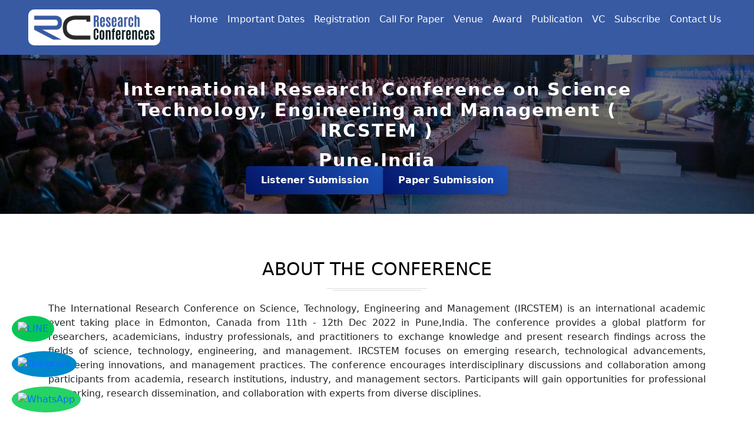

--- FILE ---
content_type: text/html; charset=UTF-8
request_url: http://researchconferences.in/Conference/2952/international-research-conference-on-science-technology-engineering-and-management/
body_size: 11662
content:
<!DOCTYPE html PUBLIC "-//W3C//DTD XHTML 1.0 Transitional//EN" "http://www.w3.org/TR/xhtml1/DTD/xhtml1-transitional.dtd">
<html xmlns="http://www.w3.org/1999/xhtml">
<head>
  



<meta name="viewport" content="width=device-width, initial-scale=1.0, maximum-scale=1.0, user-scalable=no">

<meta http-equiv="Content-Type" content="text/html; charset=utf-8" />
<meta name="description" content="Explore cutting-edge research conferences across various disciplines at ResearchConferences. Join leading experts and stay updated on the latest advancements.">
<meta name="keywords" content="International Webinar 2025, Multidisciplinary Research, International Research Conference 2025-2026, Science Technology, Engineering and Management, Medical, Medicine and Health Science, CoronaVirus, Vaccine, Covid-19, Mental Health, Global Health Care">
<title>Upcoming International Webinar 2025-2026 | ResearchConferences</title>
<script src="//code.jquery.com/jquery-3.6.0.min.js"></script>
<script src="//bootstrap.bundle.min.js"></script>

<link rel="icon" type="image/x-icon" href="https://researchconferences.in/RESEARCH-IN-INCLUDE/images/favicon.ico" sizes="any" style="height:16px; width:16px;">


<link href="https://researchconferences.in/RESEARCH-IN-INCLUDE/css/bootstrap.css" rel="stylesheet" type="text/css">
<link href="https://researchconferences.in/RESEARCH-IN-INCLUDE/css/bootstrap.css" rel="stylesheet" type="text/css">
<link href="https://researchconferences.in/RESEARCH-IN-INCLUDE/css/bootstrap.min.css" rel="stylesheet" type="text/css">



<link href="https://researchconferences.in/RESEARCH-IN-INCLUDE/css/style.css?1769017858" rel="stylesheet" type="text/css"> 
<link href="https://researchconferences.in/RESEARCH-IN-INCLUDE/css/font-awesome.css" rel="stylesheet" type="text/css">
<link rel="stylesheet" href="https://maxcdn.bootstrapcdn.com/font-awesome/4.7.0/css/font-awesome.min.css">
<link rel="stylesheet" href="https://cdnjs.cloudflare.com/ajax/libs/font-awesome/6.7.2/css/all.min.css">
<style>
.whatsapp-icon {
        position: fixed;
        bottom: 20px;
        left: 20px;
        z-index: 1000;
        background-color: #25D366;
        border-radius: 50%;
        padding: 10px;
    }

    .whatsapp-icon img {
        width: 30px;
        height: 30px;
    }
    @media (min-width: 320px) and (max-width: 768px) {

        /* Sticky WhatsApp Icon */
        .whatsapp-icon {
            bottom: 20px;
            padding: 5px;
        }
        .whatsapp-icon img {
            width: 25px;
            height: 25px;
        }
    }
</style>
<script>
    document.addEventListener("DOMContentLoaded", function() {
        // Create the WhatsApp icon div
        var whatsappDiv = document.createElement("div");
        whatsappDiv.className = "whatsapp-icon";

        // Create the anchor tag
        var whatsappLink = document.createElement("a");
        whatsappLink.href = "https://wa.me/+919090500039"; // Replace with your number
        whatsappLink.target = "_blank";

        // Create the image tag
        var whatsappImg = document.createElement("img");
        whatsappImg.src = "https://upload.wikimedia.org/wikipedia/commons/6/6b/WhatsApp.svg";
        whatsappImg.alt = "WhatsApp";

        // Append image to the anchor tag
        whatsappLink.appendChild(whatsappImg);

        // Append anchor tag to the div
        whatsappDiv.appendChild(whatsappLink);

        // Append the div to the body
        document.body.appendChild(whatsappDiv);
    });
</script>


<!-- Start sticky telegram icon -->
<style>
.telegram-icon {
    position: fixed;
    bottom: 80px;
    /* Adjust the bottom if you want it to stack with WhatsApp */
    left: 20px;
    z-index: 10000000;
    background-color: #0088cc;
    border-radius: 50%;
    padding: 10px;
}

.telegram-icon img {
    width: 30px;
    height: 30px;
    box-shadow: none !important;
}
@media (min-width: 320px) and (max-width: 768px) {
        .telegram-icon {
            bottom: 65px;
            padding: 5px;
        }
        .telegram-icon img {
            width: 25px;
            height: 25px;
        }
    }
</style>

<script>
document.addEventListener("DOMContentLoaded", function() {
    // Create the Telegram icon div
    var telegramDiv = document.createElement("div");
    telegramDiv.className = "telegram-icon";

    // Create the anchor tag
    var telegramLink = document.createElement("a");
    telegramLink.href = "https://t.me/WorldConfs"; // Replace with your Telegram username or link
    telegramLink.target = "_blank";

    // Create the image tag
    var telegramImg = document.createElement("img");
    telegramImg.src = "https://upload.wikimedia.org/wikipedia/commons/8/82/Telegram_logo.svg";
    telegramImg.alt = "Telegram";

    // Append image to the anchor tag
    telegramLink.appendChild(telegramImg);

    // Append anchor tag to the div
    telegramDiv.appendChild(telegramLink);

    // Append the div to the body
    document.body.appendChild(telegramDiv);
});
</script>
<!-- End sticky telegram icon -->


<!-- Start sticky line icon -->
<style>
.line-icon {
    position: fixed;
    bottom: 140px;
    /* Adjust to stack with WhatsApp and Telegram */
    left: 20px;
    z-index: 10000000;
    background-color: #06c755;
    /* LINE's brand color */
    border-radius: 50%;
    padding: 10px;
}

.line-icon img {
    width: 30px;
    height: 30px;
    box-shadow: none !important;
}
@media (min-width: 320px) and (max-width: 768px) {
        /* Sticky LINE Icon */
        .line-icon {
            bottom: 110px; /* Adjust to stack with WhatsApp and Telegram */
            padding: 5px;
        }
        .line-icon img {
            width: 25px;
            height: 25px;
        }
  
    }
</style>

<script>
document.addEventListener("DOMContentLoaded", function() {
    // Create the LINE icon div
    var lineDiv = document.createElement("div");
    lineDiv.className = "line-icon";

    // Create the anchor tag
    var lineLink = document.createElement("a");
    lineLink.href = "https://line.me/ti/p/DxLc0MJWhB"; // Replace with your LINE link
    lineLink.target = "_blank";

    // Create the image tag
    var lineImg = document.createElement("img");
    lineImg.src = "https://upload.wikimedia.org/wikipedia/commons/4/41/LINE_logo.svg";
    lineImg.alt = "LINE";

    // Append image to the anchor tag
    lineLink.appendChild(lineImg);

    // Append anchor tag to the div
    lineDiv.appendChild(lineLink);

    // Append the div to the body
    document.body.appendChild(lineDiv);
});
</script>
<!-- End sticky line icon -->

<style>
#topBtn {
    display: none;
    position: fixed;
    bottom: 20px;
    right: 30px;
    z-index: 99;
    font-size: 18px;
    border: none;
    outline: none;
    background-color: #1b52b7;
    color: white;
    cursor: pointer;
    padding: 15px;
    border-radius: 10px;
}

@media only screen and (min-width: 320px) and (max-width:768px) {
    #topBtn {
        font-size: 16px;
        padding: 12px;
    }
}
</style>
</style>


<button onclick="topFunction()" id="topBtn" title="Go to top"><i class="fa-solid fa-arrow-up"></i></button>

<script>

  let mybutton = document.getElementById("topBtn");

  window.onscroll = function() { scrollFunction(); };

  function scrollFunction() {
    if (document.body.scrollTop > 20 || document.documentElement.scrollTop > 20) {
      mybutton.style.display = "block";
    } else {
      mybutton.style.display = "none";
    }
  }

  function topFunction() {
    window.scrollTo({
      top: 0,
      behavior: "smooth"
    });
  }
</script>

 </head>

<body>
  <div class="wrapper">
   
    <style>
.contact-info-detal .date-con {
    color: #ffffff;
    letter-spacing: 2px;
    font-size: 16px;
    background: #3e4042;
    padding: 12px;
    width: 226px;
    margin: auto;
    border-top-left-radius: 5px;
    border-top-right-radius: 5px;
}

.contact-info-detal {
    position: relative;
    /* box-sizing: border-box; */
    /* box-shadow: 0 0 20px 0 rgba(0, 0, 0, .2); */
    /* width: inherit; */
    margin-top: 1em;
    /* background: #fff; */
    /* width: 80%;
        float: left; */
}

/* .contact-social-link {
        padding: 0px 0;
        z-index: auto;
        width: 103%;
        overflow: hidden;
        z-index: 1;
        height: 192px;
    } */

.row>* {
    flex-shrink: 0;
    width: 100%;
    max-width: 92% !important;
    padding-right: calc(var(--bs-gutter-x)* .5);
    padding-left: calc(var(--bs-gutter-x)* .5);
    margin-top: var(--bs-gutter-y);
    margin-left: 17px;
}


@media (max-width: 600px) {
    .contact-info-detal {
        /* position: relative; */
        width: 100%;
        margin-top: 2em !important;
        box-shadow: none;
    }
}

.tg-sectionheading {
    width: 100%;
    float: left;
    /* margin: 0 0 40px; */
    /* padding: 35px 0 13px; */
    position: relative;
}


@media (max-width: 768px) {
    .middle-content {
        /* margin: 15em 0em; */
        width: 100%;
        float: left;
    }

    .contact-social-link {
        padding: 0px 0;
        z-index: auto;
        width: 100% !important;
        overflow: hidden;
        z-index: 1;
        height: auto !important;
    }

    .associate-image {
        /* margin: -25em 0em; */
        position: relative;
        /* bottom: 1000px !important; */
    }

    .social-site-part {
        width: 100%;
        float: left;
        padding: 3em 0em;
        position: relative;
        /* bottom: 724px !important; */
    }

    .about-img h4 a {
        color: #fff;
        font-size: 15px;
        letter-spacing: 2px;
        text-transform: uppercase;
    }

    .about-img h4 {
        position: absolute;
        top: 46%;
        background: #28292bc9;
        width: 325px;
        padding: 25px 15px;
        margin: 0px;
        border-top-right-radius: 10px;
        border-bottom-right-radius: 10px;
    }

    .about-img h4 a i {
        font-size: 100px;
        width: 20%;
        float: left;
        height: 80px;
        top: -34px;
        position: relative;
    }


    .side-content-attend {
        width: 100%;
        /* float: left; */
        padding: 2em 0em;
        position: relative;
        /* bottom: 103px; */
        z-index: 9;
    }

    .why-attend {
        background: url(../images/why-to-attend-bg.jpg) no-repeat center;
        margin: 32em 0em 0em;
        /* height: 470px; */
        padding: 32px 12px;
    }

    .side-menu-list ul li {
        display: block;
        border: 1px solid #ccc;
        padding: 15px 16px;
        margin: 5px 5px;
        width: 100%;
        float: left;
    }

    .tg-sectionheading {
        width: 100%;
        float: left;
        /* margin: 126px 0 40px !important; */
        padding: 40px 0 0px;
        position: relative;
        margin-top: 20px;
    }

    .attend-content {
        background: url(../images/who-can-attend-bg.jpg) no-repeat center;
        margin: 4.5em 0em;
        height: 308px;
        /* margin-top: 901px; */
    }

    .import-why-attend {
        position: relative;
        /* bottom: 644px; */
        z-index: 1;
    }

    .import-date.col-md-5 {
        position: relative;
        /* bottom: 376px; */
    }

    .download-box-regst.col-md-12 {
        position: relative;
        /* bottom: 1183px; */
        /* margin-bottom: 132px; */
    }


    .award-sectn {
        width: 100%;
        float: left;
        padding: 1em 1em;
        position: relative;
        /* bottom: 1093px; */
    }

    .facebook {
        margin-top: 0px;
    }

    .twitter {
        margin-top: 25px;
    }

    .side-menu-list {
        position: static !important;
    }

    .who-can-attend {
        position: static !important;
    }

    .row>* {
        margin-left: 28px;
    }

}


.bg-light {
    --bs-bg-opacity: 1;
    background-color: rgba(var(--bs-light-rgb), var(--bs-bg-opacity)) !important;
    justify-content: right !important;
}

.navbar {
    position: relative;
    min-height: 50px;
    margin-bottom: 0px;
    border: 1px solid transparent;
}





@media (min-width: 768px) {
    .col-md-9 {
        flex: 0 0 auto;
        width: 100% !important;
    }

}

.associates ul li img {
    width: 161px;
    margin: 5px 3px;
    border: 1px solid #ececec;
    padding: 11px 5px;
    height: 70px;
    box-shadow: 0 1px 2px 0px rgba(0, 0, 0, 0.6), 0 0 1px 0px rgba(255, 255, 255, 0.5);
    display: block;
    object-fit: contain;
    border-radius: 20px;
}

@media (min-width: 768px) {
    .associates ul li img {
        width: 170px;
    }

    .image_menu {
        width: 56%;
        position: top;
        position: relative;
        right: 128px !;
    }
}





.import-info-date {
    width: 98%;
    float: none;
    margin: 6px 0px 25px;
}




@media (min-width: 992px) {
    .navbar-expand-lg .navbar-collapse {
        display: flex !important;
        flex-basis: auto;
        margin-top: -170px;
    }
}

@media (min-width: 992px) {
    .navbar-expand-lg .navbar-nav .nav-link {
        padding-right: var(--bs-navbar-nav-link-padding-x);
        padding-left: var(--bs-navbar-nav-link-padding-x);
        color: white;
    }
}

.header-logo {
    padding: 1em 3em;
    /* background: #fff; */
}



/* @media (min-width: 1024px) {} */


/* Media query for mobile views */

@media (max-width: 768px) {
  .image_menu {
    height: 48px; /* keep the height */
    position: relative;
    left: -45px;
  }
  
  .header {
    position: relative;
    width: 100%;
    float: left;
    margin-top: -33px;
}

  .header-logo .logo {

    display: none;
}
}
@media (min-width: 1024px) {
    .image_menu {
        display: none;
    }
}
</style>

<link href="https://cdn.jsdelivr.net/npm/bootstrap@5.3.0-alpha1/dist/css/bootstrap.min.css" rel="stylesheet">
<script src="https://cdn.jsdelivr.net/npm/bootstrap@5.3.0-alpha1/dist/js/bootstrap.bundle.min.js"></script>


<div class="header">
    <div class="top-header">
        <div class="col-md-3 header-logo">
            <div class="logo">
                <a href="./"><img src="https://researchconferences.in/images/logo.png"
                        alt="researchconferences.in" class="img-responsive"></a>
            </div>
        </div>


    </div>
</div>


<!--- header-bttm end here -->

<div class="header-left-info col-md-9">
    <div class="menu-nav">

        <nav class="navbar navbar-expand-lg navbar-light bg-light">
            <!-- Navbar Brand -->


            <!-- Toggler button for mobile views -->

            <a  href="./"> <img class="image_menu"
                    src="https://researchconferences.in/images/logo.png" alt="Researchconferences.in"
                    class="img-responsive"></a>

            <button class="navbar-toggler" type="button" data-bs-toggle="collapse" data-bs-target="#navbarNav"
                aria-controls="navbarNav" aria-expanded="false" aria-label="Toggle navigation">
                <span class="navbar-toggler-icon"></span>
            </button>



            <!-- Collapsible Menu -->
            <div class="collapse navbar-collapse" id="navbarNav">
                <ul class="navbar-nav ms-auto">
                    <li class="nav-item">
                        <a class="nav-link" href="./">Home</a>
                    </li>
                    <li class="nav-item">
                        <a class="nav-link" href="important_date">Important Dates</a>
                    </li>
                    <li class="nav-item">
                        <a class="nav-link" href="registration">Registration</a>
                    </li>
                    <li class="nav-item">
                        <a class="nav-link" href="call">Call For Paper</a>
                    </li>
                    <li class="nav-item">
                        <a class="nav-link" href="venue">Venue</a>
                    </li>
                    <li class="nav-item">
                        <a class="nav-link" href="award_content">Award</a>
                    </li>
                    <li class="nav-item">
                        <a class="nav-link" href="publication">Publication</a>
                    </li>
                    <li class="nav-item">
                        <a class="nav-link" href="video_conferencing">VC</a>
                    </li>
                    <li class="nav-item">
                        <a class="nav-link" href="https://researchconferences.in/SUBSCRIBE"
                            target="_blank">Subscribe</a>
                    </li>
                    <li class="nav-item">
                        <a class="nav-link" href="contactus">Contact Us</a>
                    </li>
                </ul>
            </div>
        </nav>
    </div>
</div>
<!-- header-left-info end here -->
<!-- 
</div>
</div> -->

<!--- header end here -->

<div class="clerfix"></div>


<!-- banner start here -->

<style>
.header-logo {
    padding: 1em 3em;
    /* background: #fff; */
}

/* .header-logo {
        padding: 1em 3em;
    } */

.banner {
    position: relative;
    width: 100%;
    overflow: hidden;
    top: -50px;
    /* margin-top: -50px; */
}

.banner img {
    width: 100%;
    display: block;
    height: 270px;
    object-fit: cover;
}

/* Black overlay on image */
.banner::before {
    content: "";
    position: absolute;
    top: 0;
    left: 0;
    width: 100%;
    height: 270px;
    background: rgba(0, 0, 0, 0.5);
    /* adjust opacity */
    z-index: 1;
}

/* Ensure content like .conf-topic and .banner_button is above overlay */
.banner .conf-topic,
.banner .banner_button {
    position: absolute;
    z-index: 2;
}


/* Conference Title Block */
.conf-topic {
    position: absolute;
    top: 8%;
    left: 50%;
    transform: translateX(-50%);
    padding: 20px 30px;
    color: #fff;
    text-align: center;
    width: 80%;
}

.conf-topic h2 {
    font-size: 30px;
    letter-spacing: 2px;
    color: #fff;
    font-weight: 900;
    line-height: 35px;
    margin-bottom: 15px;
}

/* Button Section */
.banner_button {
    position: absolute;
    top: 70%;
    left: 50%;
    transform: translateX(-50%);
    display: flex;
    gap: 20px;
    z-index: 2;
}

.banner_button button {
    padding: 12px 25px;
    background-color: initial;
    background-image: linear-gradient(-130deg, #1b52b7, #031365);
    color: white;
    border: none;
    border-radius: 5px;
    font-weight: bold;
    cursor: pointer;
    box-shadow: 0 4px 10px rgba(0, 0, 0, 0.2);
    transition: transform 0.3s ease;
}

.banner_button button:hover {
    transform: translateY(-2px);
}

/* Contact Info Section */
/* .contact-social-link {
        background: #f9f9f9;
        padding: 30px 0;
    }

    .contact-info-detal h4 {
        font-weight: bold;
    }

    .contact-info-detal h5,
    .contact-info-detal h3 a {
        font-weight: bold;
        color: #2a2a2a;
        text-decoration: none;
    }

    .confrn-social a i {
        margin-right: 8px;
        color: #4267B2;
    } */

/* ✅ Responsive Design Starts Here */
@media (max-width: 768px) {
    .banner img {
        height: 200px;
    }

    .conf-topic {
        top: 1%;
        width: 90%;
        padding: 15px 20px;
    }

    .conf-topic h2 {
        font-size: 20px;
        line-height: 28px;
    }

    .banner_button {
        top: 20%;
        flex-direction: column;
        gap: 10px;
        width: 80%;
        left: 50%;
        transform: translateX(-50%);
        align-items: center;
    }

    .banner_button button {
        width: 100%;
        /* max-width: 250px; */
        padding: 9px 20px;
        font-size: 14px;
    }

    .banner {

        margin-top: 0px;
        top: 0;
    }

}

@media (max-width: 480px) {
    .header-logo {
        padding: 1em 1em;
    }

    .banner img {
        height: 268px;
    }

    .conf-topic h2 {
        font-size: 16px;
        line-height: 30px;
        letter-spacing: 1px;
        margin-bottom: 2px;

    }

    .banner_button {
        top: 21%;
    }

}


.contact-social-link {
    background: #f9f9f9;
    /* padding: 30px 0; */
    z-index: auto;
    width: 103%;
    overflow: hidden;
    z-index: 1;
    height: 192px;
}

.contact-info-detal h4 {
    font-weight: bold;
}

.contact-info-detal h5 a {
    font-weight: bold;
    color: #2a2a2a;
    text-decoration: none;
}

.contact-info-detal h3 a {
    font-weight: bold;
    color: #fff;
    text-decoration: none;
}

.confrn-social a i {
    margin-right: 8px;
    color: #fff;
}


@media (max-width: 768px) {
    .middle-content {
        /* margin: 15em 0em; */
        width: 100%;
        float: left;
    }

    /* 
        .contact-social-link {
            padding: 0px 0;
            z-index: auto;
            width: 103%;
            overflow: hidden;
            z-index: 1;
            height: 516px !important;
        } */

    .associate-image {
        /* margin: -25em 0em; */
        position: relative;
        /* bottom: 1000px !important; */
    }

    .social-site-part {
        width: 100%;
        float: left;
        padding: 1em 0em 1em;
        position: relative;
        /* bottom: 724px !important; */
    }

    .about-img h4 a {
        color: #fff;
        font-size: 15px;
        letter-spacing: 2px;
        text-transform: uppercase;
    }

    .about-img h4 {
        position: absolute;
        top: 46%;
        background: #28292bc9;
        width: 325px;
        padding: 25px 15px;
        margin: 0px;
        border-top-right-radius: 10px;
        border-bottom-right-radius: 10px;
    }

    .about-img h4 a i {
        font-size: 100px;
        width: 20%;
        float: left;
        height: 80px;
        top: -34px;
        position: relative;
    }


    .side-content-attend {
        width: 100%;
        /* float: left; */
        /* padding: 2em 0em; */
        position: relative;
        /* bottom: 190px; */
    }

    .why-attend {
        background: url(../images/why-to-attend-bg.jpg) no-repeat center;
        /* margin: 32.5em 0em; */
        /* height: 470px; */
        padding: 32px 12px;
    }

    .side-menu-list ul li {
        display: block;
        border: 1px solid #ccc;
        padding: 6px 9px;
        margin: 5px 5px;
        width: 100%;
        float: left;
    }

    .tg-sectionheading {
        width: 100%;
        float: left;
        /* margin: 126px 0 40px !important; */
        padding: 0 0 13px;
        position: relative;
    }

    .attend-content {
        background: url(../images/who-can-attend-bg.jpg) no-repeat center;
        margin: 4.5em 0em;
        height: 308px;
        /* margin-top: 901px; */
    }

    .import-why-attend {
        position: relative;
        /* bottom: 644px; */
    }

    .import-date.col-md-5 {
        position: relative;
        /* bottom: 376px; */
    }

    .download-box-regst.col-md-12 {
        position: relative;
        /* bottom: 1183px; */
    }


    .award-sectn {
        width: 100%;
        float: left;
        padding: 1em 1em;
        position: relative;
        /* bottom: 1093px; */
    }
    .associates ul li img {
        width: 148px;
        padding: 10px 5px;
    }
}

@media (max-width: 480px) {
    .banner_button {
        top: 54%;
    }
}
</style>

<div class="banner">
    <img src="https://researchconferences.in/RESEARCH-IN-INCLUDE/images/banner1.jpg" alt="Researchconferences.in">

    <div class="conf-topic">
        <h2>International Research Conference on Science Technology, Engineering and Management ( IRCSTEM )</h2>
        <h2>Pune,India</h2>
    </div>

    <div class="banner_button">
        <a href="https://researchconferences.in/submission.php?type=Listener&cid=2952" style="text-decoration: none;">
            <button>Listener Submission</button>
        </a>
        <a href="https://researchconferences.in/submission.php?type=Presenter&cid=2952" style="text-decoration: none;">
            <button>Paper Submission</button>
        </a>
    </div>
</div>
<br>
<!-- <div class="container"> -->
<!-- <div class="contact-social-link">

            <div class="row contact-info-detal"> -->

<!-- Conference Date Section -->
<!-- <div class="col-md-3 col-sm-12 confrn-date">
                    <h4>Conference Date</h4>
                    <h5 class="date-con">
                        11th -
                        12th Dec 2022                    </h5>
                </div> -->

<!-- Contact Info Section -->
<!-- <div class="col-md-4 col-sm-12 confrn-contact">
                    <h4>Contact Info</h4>
                    <h5>Phone: (91) 9090500039</h5>
                    <h5>WhatsApp: (91) 9090500039</h5>
                    <h5><a href="mailto:info.researchconferences@gmail.com">Email:
                            info.researchconferences@gmail.com</a></h5>
                </div> -->

<!-- Social Links Section -->
<!-- <div class="col-md-4 col-sm-12 confrn-social">
                    <h4>Follow Us</h4>
                    <h3>
                        <a href="https://www.facebook.com/conferenceresearch/" target="_blank">
                            <i class="fa-brands fa-facebook-f"></i> Facebook
                        </a>
                    </h3>
                    <h3>
                        <a href="https://twitter.com/ResearchConf" target="_blank">
                            <i class="fa-brands fa-x-twitter"></i>x.com
                        </a>
                    </h3>
                </div> -->

<!-- </div> -->
<!-- contact-info-detal row end here -->

<!-- 
        </div>
    </div> -->

</div>   
   <!--menu end here-->
   <div class="middle-content">
  <style>
    .about-section {
        /* padding: 60px 15px; */
        text-align: center;
    }

    .about-section h2 {
        /* font-weight: bold; */
        text-transform: uppercase;
        margin-bottom: 20px;
    }

    .underline {
        width: 100px;
        height: 3px;
        /* background: #ccc; */
        margin: 0 auto 30px;
    }

    .about-text {
        /* max-width: 900px; */
        margin: 0 auto;
        font-size: 1.1rem;
        text-align: justify;
    }

    .aboutpara {
        text-align: justify;
    }

    @media (max-width: 768px) {
        .about-text {
            font-size: 1rem;
        }

        .about-section {
            /* padding: 60px 15px; */
            text-align: center;
        }
    }
</style>


<section class="about-section bg-white">
    <div class="container">
        <div class="tg-sectionheading">
            <h2>About The Conference</h2>
        </div>
        <div class="underline"></div>

        
                
        

        
        
        
        
        
        

                    <p class="aboutpara">The International Research Conference on Science, Technology, Engineering and Management
                (IRCSTEM) is an international academic event taking place in Edmonton, Canada from
                11th - 12th Dec 2022 in
                Pune,India.

                The conference provides a global platform for researchers, academicians, industry professionals, and
                practitioners to exchange knowledge and present research findings across the fields of science, technology,
                engineering, and management.

                IRCSTEM focuses on emerging research, technological advancements, engineering innovations, and management
                practices. The conference encourages interdisciplinary discussions and collaboration among participants from
                academia, research institutions, industry, and management sectors.


                Participants will gain opportunities for professional networking, research dissemination, and collaboration
                with experts from diverse disciplines.
            </p>
            

    </div>
</section>
<div class="container">

      
    <!-- about end here -->

    <div class="side-content-attend">

          <style>

</style>







<div class="side-menu-list col-md-6">
    <div class="tg-sectionheading">
        <h2>Important Links</h2>
    </div>

    <ul>
        <li><a href="http://researchconferences.in/"><i class="fa fa-check-circle-o"></i> Researchconferences Home </a>
        </li>
        <li><a href="http://worldresearchlibrary.org/" target="_blank"><i class="fa fa-check-circle-o"></i> Research
                Library </a></li>
        <li><a href="http://researchconferences.in/submission.php" target="_blank"><i class="fa fa-check-circle-o"></i>
                Paper Submission </a></li>
        <li><a href="Submission_Guidelines"><i class="fa fa-check-circle-o"></i> Submission Guidelines</a></li>
        <li><a href="committee"><i class="fa fa-check-circle-o"></i> Committee </a></li>
        <li><a href="author_guidelines"><i class="fa fa-check-circle-o"></i> Author Guideliness</a></li>
        <li><a href="mission_vision"><i class="fa fa-check-circle-o"></i> Mission Vision</a></li>
        <li><a href="https://conferencegallery.com/conference_albums.php" target="_blank"><i class="fa fa-check-circle-o"></i>
                Gallery</a></li>
        <li><a href="Dos-and-Donts"><i class="fa fa-check-circle-o"></i> Dos and Dont's</a></li>
        <li><a href="rules"><i class="fa fa-check-circle-o"></i> Rules</a></li>
        <li><a href="tentative-conference-program"><i class="fa fa-check-circle-o"></i> Tentative Program</a></li>
        <li><a href="Modes_of_Presentation"><i class="fa fa-check-circle-o"></i> Modes of Presentation</a></li>
    </ul>
</div>
          <div class="who-can-attend col-md-6">
  <div class="tg-sectionheading">
    <h2>Who Can Attend</h2>
  </div>
  <div class="attend-content">
    <ul>
      <li><i class="fa fa-check"></i> Academicians</li>
      <li><i class="fa fa-check"></i> Scientists</li>
      <li><i class="fa fa-check"></i> Research Scholars</li>
      <li><i class="fa fa-check"></i> NGOs'</li>
      <li><i class="fa fa-check"></i> Industrialists</li>
      <li><i class="fa fa-check"></i> Students</li>
      <li><i class="fa fa-check"></i> Environmental Engineering Consultants</li>
      <li><i class="fa fa-check"></i> Exhibitors</li>
      <li><i class="fa fa-check"></i> Government Officials</li>
      <li><i class="fa fa-check"></i> Meteorologists</li>
    </ul>
  </div>
</div>
    </div>

    <div class="import-why-attend">

          <style>
    .why-attend{
    height: fit-content;
}
</style>
<br>


<div class="why-to-attend col-md-7">
    <div class="tg-sectionheading">
        <h2>Why To Attend</h2>
    </div>
    <div class="why-attend">
        <ul>
            <li><i class="fa fa-check"></i> Interact with eminent international speakers </li>
            <li><i class="fa fa-check"></i> Participate in stimulating case discussions </li>
            <li><i class="fa fa-check"></i> Join special interest groups </li>
            <li><i class="fa fa-check"></i> Access new and profound research ideas </li>
            <li><i class="fa fa-check"></i> Showcase your latest research through the means of either oral or poster
                presentation </li>
            <li><i class="fa fa-check"></i> Connect with industry experts at the Conference </li>
            <li><i class="fa fa-check"></i> Publish your research in relevant Scopus Indexed journals </li>
            <li><i class="fa fa-check"></i> Avail opportunities to network and exchange ideas </li>
            <li><i class="fa fa-check"></i> Get inspired towards professional studies </li>
            <li><i class="fa fa-check"></i> Network with peers </li>
            <li><i class="fa fa-check"></i> Share your knowledge to enhance your field </li>
            <li><i class="fa fa-check"></i> Gain recognition and become well-known </li>
            <!-- <li><i class="fa fa-check"></i> Mare your presence felt at any of these epoch defining conferences </li> -->
            <li><i class="fa fa-check"></i> Connecting with industry leaders through conferences and meetings </li>
        </ul>
    </div>
</div>

          <div class="import-date col-md-5">
  <div class="tg-sectionheading">
    <h2>Important Dates</h2>
  </div>

  <div class="import-info-date">
    <div class="import-info">
      <div class="flip-card">
        <div class="flip-card-inner">
          <div class="flip-card-front">
            <h1>25</h1>
          </div>
          <div class="flip-card-back">
            <h1>25</h1>
          </div>
        </div>
      </div>
    </div>

    <div class="impt-topic">
      <h3>Paper submission deadline</h3>
    </div>
    <div class="impt-date">
      <h3>25th November 2022</h3>
    </div>
  </div>


  <div class="import-info-date">
    <div class="import-info">
      <div class="flip-card">
        <div class="flip-card-inner">
          <div class="flip-card-front">
            <h1>29</h1>
          </div>
          <div class="flip-card-back">
            <h1>29</h1>
          </div>
        </div>
      </div>
    </div>

    <div class="impt-topic">
      <h3>Last Date of Registration</h3>
    </div>
    <div class="impt-date">
      <h3>29th November 2022</h3>
    </div>
  </div>




  <div class="import-info-date">
    <div class="import-info">
      <div class="flip-card">
        <div class="flip-card-inner">
          <div class="flip-card-front">
            <h1>11 </h1>
          </div>
          <div class="flip-card-back">
            <h1>12 </h1>
          </div>
        </div>
      </div>
    </div>

    <div class="impt-topic">
      <h3>Date of Conference</h3>
    </div>
    <div class="impt-date">
      <h3>



        11th -
        12th        Dec 2022
      </h3>
    </div>
  </div>

</div>        <!-- import-date -->

    </div>

    <!-- import-why-attend -->


    <!-- award start here -->

      <div class="award-sectn">
     <div class="tg-sectionheading">
		<h2>Award</h2>
	  </div>
		<div class="award">
		<div class="titleline"> </div>
		<img src="https://researchconferences.in/RESEARCH-IN-INCLUDE/images/award.jpg" alt="Researchconferences.in"width="100%">
	  </div>
    </div>
    <!-- download box start here -->

      <style>
    .ca-menu {
        display: flex;
        flex-wrap: wrap;
        gap: 20px;
        justify-content: space-between;
    }

    .ca-menu li {
        width: calc(50% - 10px);
        /* Ensures two items per row with some space */
        margin-bottom: 0px;
    }


    @media (max-width: 768px) {
        .ca-menu li:hover .ca-sub {
            color: #000;
            font-size: 13px;
        }

        .tg-sectionheading h2 {
            margin: 0;
            font-size: 18px;
            line-height: normal;
            font-weight: 400;
            text-align: center;
            text-transform: uppercase;
            color: #000;
        }


        .keynote-speaker.col-md-12 {
            position: relative;
            /* bottom: 1100px !important; */
        }
    }

    /* .ca-main {
        font-size: 25px;
        -webkit-transition: all 300ms linear;
        -moz-transition: all 300ms linear;
        -o-transition: all 300ms linear;
        -ms-transition: all 300ms linear;
        transition: all 300ms linear;
        margin: 0px;
        padding: 0px;
        padding-left: -6px;
        letter-spacing: 0px;
    }
 */

.ca-menu {
    display: flex;
    flex-wrap: wrap;
    gap: 20px;
    justify-content: space-between;
    padding: 0;
    margin: 0;
    list-style: none;
}

.ca-menu li {
    width: calc(50% - 10px); /* Always two per row */
    background: #f9f9f9;
    border-radius: 8px;
    transition: box-shadow 0.3s;
}

.ca-menu li:hover {
    box-shadow: 0 2px 10px rgba(0,0,0,0.1);
}

.ca-menu a {
    text-decoration: none;
    display: block;
    padding: 20px;
    color: #000;
    text-align: center;
}

.ca-icon {
    font-size: 30px;
    /* color: #007BFF; */
    margin-bottom: 10px;
    display: block;
}

.ca-main {
    font-size: 11px;
    margin: 0;
}

.ca-sub {
    font-size: 14px;
    color: #555;
    margin-top: 5px;
}
@media (max-width: 400px) {
    .ca-menu li {
        width: 100%; /* stack only on very small screens */
    }
}


</style>






<div class="keynote-regst-bttn">

    <!-- Key note code start here -->
    <div class="keynote-speaker col-md-12">
        <div class="tg-sectionheading">
            <h2>Our Past Conference Keynote Speakers</h2>
        </div>
        <div class="keynote-detail">

            <div class="keynote-list-1 col-md-6">
                <div class="keynote-list">
                    <div class="keynote-image">
                        <img src="https://researchconferences.in/RESEARCH-IN-INCLUDE/keynote-image/1.jpeg" alt="Researchconferences.in"
                            class="img-responsive">
                    </div>

                    <div class="keynote-content">
                        <h1>Name: Ramin Masoudi</h1>
                        <h5>Affiliation: Assistant Professor Department of Mechanical Engineering, American University
                            in Dubai</h5>
                        <h3>Conference: Dubai</h3>
                    </div>
                </div>
            </div>

            <div class="keynote-list-1 col-md-6">
                <div class="keynote-list">
                    <div class="keynote-image">
                        <img src="https://researchconferences.in/RESEARCH-IN-INCLUDE/keynote-image/2.jpeg" alt="Researchconferences.in"
                            class="img-responsive">
                    </div>

                    <div class="keynote-content">
                        <h1>Name: Ankur Baruah</h1>
                        <h5>Affiliation: Chief Manager (Learning & Development), Oil India LTD</h5>
                        <h3>Conference: Bangkok </h3>
                    </div>
                </div>
            </div>


            <div class="keynote-list-1 col-md-6">
                <div class="keynote-list">
                    <div class="keynote-image">
                        <img src="https://researchconferences.in/RESEARCH-IN-INCLUDE/keynote-image/3.jpeg" alt="Researchconferences.in"
                            class="img-responsive">
                    </div>

                    <div class="keynote-content">
                        <h1>Name: Jitendra A. Hole</h1>
                        <h5>Affiliation: Professor, JSPM'S Rajarshi Shahu College of Engineering, Maharashtra, India
                        </h5>
                        <h3> Conference: Oxford, UK </h3>
                    </div>
                </div>
            </div>

            <div class="keynote-list-1 col-md-6">
                <div class="keynote-list">
                    <div class="keynote-image">
                        <img src="https://researchconferences.in/RESEARCH-IN-INCLUDE/keynote-image/4.jpeg" alt="Researchconferences.in"
                            class="img-responsive">
                    </div>

                    <div class="keynote-content">
                        <h1>Name: DIARAYA</h1>
                        <h5>Affiliation: Doctoral Candidate of Program Economics – Accounting Concentration Graduate
                            School of Hasanuddin University</h5>
                        <h3>Conference: Jakarta, Indonesia</h3>
                    </div>
                </div>
            </div>

            <div class="keynote-list-1 col-md-6">
                <div class="keynote-list">
                    <div class="keynote-image">
                        <img src="https://researchconferences.in/RESEARCH-IN-INCLUDE/keynote-image/5.jpg" alt="Researchconferences.in"
                            class="img-responsive">
                    </div>

                    <div class="keynote-content">
                        <h1>Name: Prof. Dr. Muhammad Ijaz Butt</h1>
                        <h5>Affiliation: Principal, Government College Township, Lahore</h5>
                        <h3>Conference: Sydney, Australia</h3>
                    </div>
                </div>
            </div>

            <div class="keynote-list-1 col-md-6">
                <div class="keynote-list">
                    <div class="keynote-image">
                        <img src="https://researchconferences.in/RESEARCH-IN-INCLUDE/keynote-image/6.jpg" alt="Researchconferences.in"
                            class="img-responsive">
                    </div>

                    <div class="keynote-content">
                        <h1>Name: DR. AMMAR ALDALLAL</h1>
                        <h5>Affiliation: Computer Engineering Department, Ahlia University</h5>
                        <h3>Conference: Berlin, Germany </h3>
                    </div>
                </div>
            </div>

            <div class="keynote-list-1 col-md-6">
                <div class="keynote-list">
                    <div class="keynote-image">
                        <img src="https://researchconferences.in/RESEARCH-IN-INCLUDE/keynote-image/7.jpg" alt="Researchconferences.in"
                            class="img-responsive">
                    </div>

                    <div class="keynote-content">
                        <h1>Name: PROF. LOUANN BIERLEIN PALMER</h1>
                        <h5>Affiliation: Western Michigan University, Michigan, United States</h5>
                        <h3>Conference: Pune, India</h3>
                    </div>
                </div>
            </div>

            <div class="keynote-list-1 col-md-6">
                <div class="keynote-list">
                    <div class="keynote-image">
                        <img src="https://researchconferences.in/RESEARCH-IN-INCLUDE/keynote-image/8.jpg" alt="Researchconferences.in"
                            class="img-responsive">
                    </div>

                    <div class="keynote-content">
                        <h1>Name: Muhammad Mustafizur Rahman</h1>
                        <h5>Affiliation: Wichita State University, Wichita, Kansas, USA</h5>
                        <h3>Conference: Tokyo, Japan</h3>
                    </div>
                </div>
            </div>

            <div class="keynote-list-1 col-md-6">
                <div class="keynote-list">
                    <div class="keynote-image">
                        <img src="https://researchconferences.in/RESEARCH-IN-INCLUDE/keynote-image/9.jpeg" alt="Researchconferences.in"
                            class="img-responsive">
                    </div>

                    <div class="keynote-content">
                        <h1>Name: Se Woong Kim</h1>
                        <h5>Affiliation: Professor, Doctor, Kumoh National Institute of Technology, Korea</h5>
                        <h3>Conference: Shanghai, China</h3>
                    </div>
                </div>
            </div>

            <div class="keynote-list-1 col-md-6">
                <div class="keynote-list">
                    <div class="keynote-image">
                        <img src="https://researchconferences.in/RESEARCH-IN-INCLUDE/keynote-image/10.jpeg" alt="Researchconferences.in"
                            class="img-responsive">
                    </div>

                    <div class="keynote-content">
                        <h1>Name: D. Saravanana</h1>
                        <h5>Affiliation: Assistant Professor, Department of chemistry, National College,
                            Tiruchirappalli, Tamilnadu, India</h5>
                        <h3>Conference: Bali, Indonesia</h3>
                    </div>
                </div>
            </div>
        </div>
    </div>

    <!-- Key note code end here -->

    <div class="download-box-regst col-md-12">
        <div class="tg-sectionheading">
            <h2>Downloads</h2>
        </div>
        <div class="download-border">
            <ul class="ca-menu">
                <!-- First Row -->
                <li>
                    <a href="https://researchconferences.in/doc/Regform.pdf" target="_blank">
                        <span class="ca-icon"><i class="fa fa-download"></i></span>
                        <div class="ca-content">
                            <h2 class="ca-main">Registration Form</h2>
                            <h3 class="ca-sub">Download</h3>
                        </div>
                    </a>
                </li>
                <li>
                    <a href="https://researchconferences.in/doc/ListRegform.pdf" target="_blank">
                        <span class="ca-icon"><i class="fa fa-download"></i></span>
                        <div class="ca-content">
                            <h2 class="ca-main">Listener Regd. Form</h2>
                            <h3 class="ca-sub">Download</h3>
                        </div>
                    </a>
                </li>

                <!-- Second Row -->
                <li>
                    <a href="https://researchconferences.in/doc/sample_abstract.doc">
                        <span class="ca-icon"><i class="fa fa-download"></i></span>
                        <div class="ca-content">
                            <h2 class="ca-main">Sample Abstract</h2>
                            <h3 class="ca-sub">Download Abstract</h3>
                        </div>
                    </a>
                </li>
                <li>
                    <a
                        href="https://researchconferences.in/RESEARCH-IN-INCLUDE/fpdf/newpdf_url.php?id=2952">
                        <span class="ca-icon"><i class="fa fa-download"></i></span>
                        <div class="ca-content">
                            <h2 class="ca-main">Brochure</h2>
                            <h3 class="ca-sub">Download</h3>
                        </div>
                    </a>
                </li>
            </ul>
        </div>
    </div>



    <!-- register box start here -->

    <!--<div class="registraion-box col-md-4">
      <div class="tg-sectionheading">
        <h2>Registration</h2>
      </div>
       <div class="registraion-border">
       <ul class="ca-menu">
            <li>
                <a href="#">
                    <span class="ca-icon"><i class="fa fa-pencil-square-o"></i></span>
                    <div class="ca-content">
                        <h2 class="ca-main">Registration</h2>
                        <h3 class="ca-sub">Download Brochure </h3>
                    </div>
                </a>
            </li>
            <li>
                <a href="#">
                    <span class="ca-icon"><i class="fa fa-pencil-square-o"></i></span>
                    <div class="ca-content">
                        <h2 class="ca-main">Registration</h2>
                        <h3 class="ca-sub">Download Poster</h3>
                    </div>
                </a>
            </li>
            <li>
                <a href="#">
                    <span class="ca-icon"><i class="fa fa-pencil-square-o"></i></span>
                    <div class="ca-content">
                        <h2 class="ca-main">Registration</h2>
                        <h3 class="ca-sub">Download Abstract</h3>
                    </div>
                </a>
            </li>
        </ul>
       </div> 
    </div>-->
    <!-- registraion-box end here -->

    <div class="col-md-12 associate-image">
        <div class="tg-sectionheading">
            <h2>Indexing / Supported by</h2>
        </div>
        <diV>
            <ul style="list-style-type: none;">
                <li>1. All the Selected Papers will be Published in Reputed Indexed Journals(ISSN) and Scopus, Web of Science Indexed Journals(*)</li>
                <li>2. The proceeding shall be submitted to World Research Library(WRL), Google Scholar, DOAJ, CiteseerX, etc. for Indexing</li>
                <li>3. The Printed Proceedings will be published with ISBN Numbers.</li>
                <li>4. The Proceeding will be Indexed and archived in World Research Library i.e. <a href="https://www.worldresearchlibrary.org/" target="_blank">www.worldresearchlibrary.org</a></li>
                <li>5. One Excellent Paper will be selected from each oral session.</li>
                <li>6. Each Paper will be assigned ONLINEDOI.</li>
                <li>7. Each Paper will be assigned an Online DOI registered through Crossref, ensuring long-term accessibility and citation authenticity.</li>
                <li>8. All participants will earn CPD Hours, adding professional value and recognition to their academic engagement.</li>
                <li>9. The conference supports the Sustainable Development Goals (SDGs) by promoting responsible research and global knowledge exchange.</li>
                <li>10. Conference pictures are now available on <a href="https://conferencegallery.com/" target="_blank">conferencegallery.com</a></li>
                <li>11. Find the international conference of your choosing or subscribe to receive <a href="https://www.allconferencealert.com/" target="_blank">conference alerts</a> for future conferences.</li>
                <li>12. Each Paper will be assigned a Digital Object Identifier (DOI) from CROSSREF.</li>
            </ul>
        </diV>


    <!-- association start here -->

    <div class="col-md-12 associate-image">
        <div class="tg-sectionheading">
            <h2>Our Associates</h2>
        </div>
        <div class="associates">
            <ul>
                <li><a href="#"><img src="https://researchconferences.in/RESEARCH-IN-INCLUDE/associates_image/1.png"
                            alt="Researchconferences.in"></a></li>
                <li><a href="#"><img src="https://researchconferences.in/RESEARCH-IN-INCLUDE/associates_image/2.jpg"
                            alt="Researchconferences.in"></a></li>
                <li><a href="#"><img src="https://researchconferences.in/RESEARCH-IN-INCLUDE/associates_image/3.png"
                            alt="Researchconferences.in"></a></li>
                <li><a href="#"><img src="https://researchconferences.in/RESEARCH-IN-INCLUDE/associates_image/4.jpg"
                            alt="Researchconferences.in"></a></li>
                <li><a href="#"><img src="https://researchconferences.in/RESEARCH-IN-INCLUDE/associates_image/5.png"
                            alt="Researchconferences.in"></a></li>
                <li><a href="#"><img src="https://researchconferences.in/RESEARCH-IN-INCLUDE/associates_image/6.png"
                            alt="Researchconferences.in"></a></li>
                <li><a href="#"><img src="https://researchconferences.in/RESEARCH-IN-INCLUDE/associates_image/7.png"
                            alt="Researchconferences.in"></a></li>
                <li><a href="#"><img src="https://researchconferences.in/RESEARCH-IN-INCLUDE/associates_image/8.png"
                            alt="Researchconferences.in"></a></li>
                <li><a href="#"><img src="https://researchconferences.in/RESEARCH-IN-INCLUDE/associates_image/9.jpg"
                            alt="Researchconferences.in"></a></li>
                <li><a href="#"><img src="https://researchconferences.in/RESEARCH-IN-INCLUDE/associates_image/10.png"
                            alt="Researchconferences.in"></a></li>
                <li><a href="#"><img src="https://researchconferences.in/RESEARCH-IN-INCLUDE/associates_image/11.jpg"
                            alt="Researchconferences.in"></a></li>
                <li><a href="#"><img src="https://researchconferences.in/RESEARCH-IN-INCLUDE/associates_image/12.jpg"
                            alt="Researchconferences.in"></a></li>

                <li><a href="https://www.allconferencealert.com/india.html"><img
                            src="https://www.allconferencealert.com/images/logo.png" alt="Researchconferences.in"
                            class="img-responsive" height="175"></a></li>
                <li><a href="https://conferencealert.com/thailand.php"><img src="https://researchconferences.in/RESEARCH-IN-INCLUDE/associates_image/ca.png" alt="Researchconferences.in"
                            class="img-responsive"></a></li>
                <li><a href="https://www.conferencealerts.in/"><img src="https://www.conferencealerts.in/image/logo.png"
                            alt="Researchconferences.in" class="img-responsive" height="175"></a></li>
                <li><a href="https://conferenceinc.net/all-events.php"><img
                            src="https://conferenceinc.net/images/logo.png" alt="Researchconferences.in"
                            class="img-responsive" height="175"></a></li>
                <!--<li><a href="https://4sconference.org"><img src="https://4sconference.org/wp-content/uploads/2022/02/cropped-4sconferene.png" alt="Researchconferences.in"class="img-responsive" height="175" ></a></li>-->
                <li><a href="https://www.conferencealerts.co.uk/"><img src="https://i.imgur.com/s91y7iV.png"
                            alt="Researchconferences.in" class="img-responsive" height="175"></a></li>
                <li><a href="https://conferencexpress.com/"><img
                            src="https://conferencexpress.com/wp-content/uploads/2022/02/cropped-cxpresslogo.png"
                            alt="Researchconferences.in" class="img-responsive" height="175"></a></li>
                <li><a href="https://www.allinternationalconference.com/place/jakarta-conference/"><img
                            src="https://www.allinternationalconference.com/images/aiclogo.png"
                            alt="Researchconferences.in" class="img-responsive" height="80px" width="60%"></a></li>
                <li><a href="https://www.conferenceineurope.org/information_technology.php"><img
                            src="https://www.conferenceineurope.org/images/logo.png" alt="Research Conferences (RC)"
                            class="img-responsive" height="80px" width="60%"></a></li>
                <li><a href="https://www.iscopepublication.com/"><img
                            src="https://www.iscopepublication.com/images/logo1.png" alt="Researchconferences.in"
                            class="img-responsive" height="175"></a></li>
                <li><a href="#"><img src="https://researchconferences.in/RESEARCH-IN-INCLUDE/associates_image/Crossref.png"
                            alt="Researchconferences.in"></a></li>
                <li><a href="https://iraj.in/cpd.php"><img src="https://researchconferences.in/RESEARCH-IN-INCLUDE/associates_image/cpdlogo.jpg"
                            alt="Researchconferences.in"></a></li>
            </ul>
        </div><!-- associates end here -->
    </div>

    <!-- associate-image end here -->

</div>
    <!-- keynote-regst-bttn -->



    <!-- register box end here -->

    <div class="clearfix"></div>

      <style type="text/css">
._2p3a{ 
	min-width: 100%;
	width: 100%; 
}
</style>
<div class="social-site-part">
   
     <div class="facebook col-md-4">
        <div class="tg-sectionheading">
          <h2>Facebook</h2>
        </div> 
       <div class="facebook-link">
         <div class="scrollbar" id="style-2">
	        <iframe src="https://www.facebook.com/plugins/page.php?href=https%3A%2F%2Fwww.facebook.com%2Fconferenceresearch%2F&tabs=timeline&width=340&height=230&small_header=false&adapt_container_width=true&hide_cover=false&show_facepile=true&appId"  width="100%" height="230" style="min-width: 100%; border:none;overflow:hidden" scrolling="no" frameborder="0" allowfullscreen="true" allow="autoplay; clipboard-write; encrypted-media; picture-in-picture; web-share"></iframe>       
         </div>
         
       </div>
      </div>
   
      <div class="twitter col-md-4">
       <div class="tg-sectionheading">
         <h2>Instagram</h2>
        </div>  
       <div class="twitter-link">
        <div class="scrollbar" id="style-2">
           <iframe src="https://www.instagram.com/researchconferences/embed" width="100%" height="230" frameborder="0" scrolling="no" allowtransparency="true"></iframe>
        </div>
       </div>
      </div>
      
      <div class="footmenu col-md-4">
      <div class="tg-sectionheading">
          <h2>Quick Link</h2>
        </div>
       <div class="footmenu-nav">
       	<ul>
         <li><i class="fa fa-list-ul" aria-hidden="true"></i><a href="important_date">Important Dates</a></li>
         <li><i class="fa fa-list-ul" aria-hidden="true"></i><a href="registration">Registration</a></li>
         <li><i class="fa fa-list-ul" aria-hidden="true"></i><a href="call">Call For Paper</a></li>
         <li><i class="fa fa-list-ul" aria-hidden="true"></i><a href="venue">Venue</a></li>
         <li><i class="fa fa-list-ul" aria-hidden="true"></i><a href="award_content">Award</a></li>     
         <li><i class="fa fa-list-ul" aria-hidden="true"></i><a href="publication">Publication</a></li>
         <li><i class="fa fa-list-ul" aria-hidden="true"></i><a href="contactus">Contact Us</a></li>
        </ul>
       </div>
       </div>
      
    </div>

    <!--- bttm-gallery end here --->



</div><!-- container end here -->  <!--middle-content end here -->
        </div>   
   
              
   
    
     <div class="footer">
       <div class="container">
    <div class="top-footer">
          
    <div class="copyright col-md-8">
     <p>Copyright © 2026,All Rights Reserved. Powered By <a href="https://researchconferences.in/" target="_blank" style="color: #fff;">researchconferences.in</a></p>
   </div>
   
   <div class="footer-social col-md-4">
       <ul>
       <li><a href="https://www.facebook.com/conferenceresearch" target="_blank"><i class="fa-brands fa-facebook-f"></i></a></li>
       <li><a href="https://twitter.com/ResearchConf" target="_blank"><i class="fa-brands fa-x-twitter"></i></a></li>
       <li><a href="https://www.instagram.com/researchconferences/"><i class="fa-brands fa-instagram"></i></a></li>
       <li><a href="https://t.me/Researchconference" target="_blank"><i class="fa-brands fa-telegram"></i></a></li>
       <li><a href="https://www.linkedin.com/company/104164068/admin/dashboard/" target="_blank"><i class="fa-brands fa-linkedin-in"></i></a></li>
       <!--<li><a href="#"><i class="fa fa-youtube"></i></a></li>-->
      </ul>
     </div>
     </div>
   </div><!-- container end here -->
  </div>
 <!--footer end here-->  
 
  </div><!-- wrapper end here --> 

  

<script defer src="https://static.cloudflareinsights.com/beacon.min.js/vcd15cbe7772f49c399c6a5babf22c1241717689176015" integrity="sha512-ZpsOmlRQV6y907TI0dKBHq9Md29nnaEIPlkf84rnaERnq6zvWvPUqr2ft8M1aS28oN72PdrCzSjY4U6VaAw1EQ==" data-cf-beacon='{"version":"2024.11.0","token":"335c24c51e7a40199c69d5d760d22a69","r":1,"server_timing":{"name":{"cfCacheStatus":true,"cfEdge":true,"cfExtPri":true,"cfL4":true,"cfOrigin":true,"cfSpeedBrain":true},"location_startswith":null}}' crossorigin="anonymous"></script>
</body>
</html>

--- FILE ---
content_type: text/css
request_url: https://researchconferences.in/RESEARCH-IN-INCLUDE/css/style.css?1769017858
body_size: 4610
content:
@import url('https://fonts.googleapis.com/css?family=Rambla&display=swap');

html,
body {
	margin: 0;
	font-size: 100%;
	/*font-family: 'Cantata One', serif;*/
	/*font-family: 'Marmelad', sans-serif;*/
	font-family: 'Rambla', sans-serif;
	background: #fff;
	/* overflow-x: hidden; */
}
a{
    text-decoration: none !important;
}
/*-- top-bar-w3layouts --*/

.header {
	position: relative;
	width:100%;
	float:left;
}

.header-nav {
	position: relative;
}

.top-header {
	width: 100%;
    float: left;
    z-index: 99999;
    background: #385aa3;
    height: 100%;
	display: flex;
    align-items: center;
}
.header-logo{
    padding: 0em 2em;
	/*background:#fff;*/
}
.header-logo .logo{
	width:100%;
	background: #fff;
    border-radius: 10px;
    padding: 5px;
}
.header-left-info{
    padding:0em 2em;
}

/*-- Logo --*/

/*.logo {
	width: 60%;
	float: left;
}
*/
.logo a {
	font-size: 40px;
	font-weight: bolder;
	color: #EEE;
}

.logo a:hover {
	color: #FFF;
}


.menu{
	float:right;
	margin-top: 1.2em;
}
.menu ul{
    text-decoration:none;
	padding-left:0px;
	padding-right:0px;
	margin-bottom: 0px;
}
.menu ul li{
    display: inline-block;
    padding: 23px 0px;
   
} 
.menu ul li::after {
    content: '';
    display: block;
    width: 0;
    height: 2px;
    background: #fff;
    transition: width .3s;
	margin-top: 10px;
}

.menu ul li:hover::after {
    width: 100%;
    /* //transition: width .3s; */
}
.menu ul li a {
	color: #fff;
	text-decoration: none;
	padding: 10px 6px;
	font-size: 16px;
	letter-spacing: 1px;
}
.menu ul li a:hover{
   color:#ffb100f0; 
}

/*--- banner start here ---*/

.contact-social-link{
    padding: 0px 0;
    z-index: auto;
    width: 100%;
    overflow: hidden;
    z-index: 1;
    height:200px;
}
.contact-info-detal{
    position: relative;
    box-sizing: border-box;
    /* box-shadow: 0 0 20px 0 rgba(0,0,0,.2); */
    width: inherit;
    /* top: 129px; */
    /* margin-top: -2em; */
    /* background: #fff; */
	/* width: 84%; */
    float: left;
      /* width: 100%; */
}
.confrn-date{
    text-align:center;
	border-right: 2px solid #efefef;
    height: 165px;
	background: #f1f1f1;
	padding: 2rem 0;
      width: 100%;
}
.confrn-contact{
    text-align:center;
	border-right: 2px solid #efefef;
    height: 165px;
	background: #fff;
	padding: 2rem 0;
}
.confrn-social{
    text-align:center;
	border-right: 2px solid #efefef;
    height: 165px;
	background: #f1f1f1;
	padding: 2rem 0;
}
.contact-info-detal h4{
    color: #274992;
    letter-spacing: 2px;
    font-size: 19px;
    font-weight: 600;
    padding-bottom: 6px;
}
.contact-info-detal h5{
    color: #4e4f50;
    letter-spacing: 1px;
    font-size: 15px;
}
.contact-info-detal .date-con{
    color: #ffffff;
    letter-spacing: 2px;
    font-size: 18px;
    background: #3e4042;
    padding: 12px;
    width: 315px;
    margin: auto;
	border-top-left-radius: 5px;
    border-top-right-radius: 5px;
}
.contact-info-detal h5 a{
    color:#337ab7;
}
.contact-info-detal h3{
    background:#3e4042;
    padding: 10px;
    border-top-left-radius: 5px;
    border-top-right-radius: 5px;
	margin:10px auto;
	width:200px;
}
.contact-info-detal h3 a{
    color: #fff;
    letter-spacing: 1px;
    font-size: 17px;
}
.contact-info-detal h3 a i{
    padding-right:10px;
}

/*--- banner end here ---*/

.middle-content{
    width: 100%;
    float: left;
}
.content{
   background:#fff;
   margin-top:0em;
   padding-top: 5px;
   float:left;
}
.quick-bttm-menu{
    padding-left:0px !important;
}

.tg-sectionheading{
	width:100%;
	float:left;
	margin: 0px 0 22px;
	padding:0 0 13px;
	position:relative;
}
.tg-sectionheading:after,
.tg-sectionheading:before{
	left:50%;
	bottom:0;
	content:'';
	height:1px;
	position:absolute;
	background:#dbdbdb;
}
.tg-sectionheading:after{
	width:170px;
	margin:0 0 0 -85px;
}
.tg-sectionheading:before{
	width:150px;
	bottom:-3px;
	margin:0 0 0 -75px;
}
.tg-sectionheading h2{
	margin: 0 0 17px;
    font-size: 30px;
    line-height: 0px;
    font-weight: 400;
    text-align: center;
	text-transform: uppercase;
	color: #000;
    margin-top: 20px;
}
.tg-sectionheading .two{
    color:#fff;
}
.tg-sectionheading h3{
	margin:0;
	font-size:40px;
	font-weight:bold;
	line-height:40px;
}
.tg-textalignleft {text-align:left;}
.tg-textalignleft .tg-sectionheading{
	padding:0;
	margin:0 0 28px;
}
.tg-textalignleft .tg-sectionheading:after,
.tg-textalignleft .tg-sectionheading:before{display:none;}
.tg-sectionhead .tg-description p{margin:0;}
.tg-colorwhite .tg-sectionheading:after,
.tg-colorwhite .tg-sectionheading:before{background:#fff;}
.tg-colorwhite .tg-sectionheading h2,
.tg-colorwhite .tg-sectionheading h3,
.tg-colorwhite .tg-description p{color:#fff;}


.about-img{
    position:relative;
}
.about-img h4{
    position: absolute;
    top: 30%;
    background: #28292bc9;
    width: 325px;
    padding: 25px 15px;
    margin: 0px;
    border-top-right-radius: 10px;
    border-bottom-right-radius: 10px;
}
.about-img h4 a{
    color: #fff;
    font-size: 38px;
    letter-spacing: 2px;
    text-transform: uppercase;
}
.about-img h4 a i{
    font-size:100px;
    width: 20%;
    float: left;
    height:95px;
}

.about-conf .tit  h2{
    color: #353433;
    font-size: 20px;
    font-weight:600;
    letter-spacing:3px;
    line-height: 30px;
    margin-top:0px;
    text-align: left;
    border-bottom: 1px solid #e4e4e4;
}
.about-conf p{
    line-height:21px;
	color: #000;
    font-size: 15px;
}
.about-conf p strong{
    color: #055d8f;
    letter-spacing: 1px;
    font-weight: 500;
}


/*-- about end here --*/
.side-content-attend{
    width:100%;
	/* float:left; */
	padding:2em 0em;
}
.side-menu-list ul {
    margin:0px;
	padding:0px;
}
.side-menu-list ul li{
    display:block;
	border:1px solid #ccc;
	padding:10px 15px;
	margin:5px 5px;
	width:48%;
	float:left;
    border-left: 5px solid #009;
}
.side-menu-list ul li a{
    color:#000;
	letter-spacing:1px;
	font-size:15px;
}
.side-menu-list ul li:hover{
    background:#214184;
}
.side-menu-list ul li:hover a{
	color:#fff;
}
/* .attend-content{
    background:url(../images/who-can-attend-bg.jpg) no-repeat center;
	margin: 4.5em 0em;
    height: 308px;
}
.attend-content ul {
    margin: 0px;
    padding: 2em 2em;
    column-count: 2;
    background: #2e2f2fe3;
}
.attend-content ul li {
    padding: 12px 14px;
    display:block;
    color: #fff;
    letter-spacing: 1px;
    font-size: 15px;
} */

.attend-content {
    background: url(../images/who-can-attend-bg.jpg) no-repeat center;
    background-size: cover;
    margin: 4.5em 0;
    height: auto;
}

.attend-content ul {
    margin: 0;
    padding: 2em;
    column-count: 2; /* keep 2 columns on all screen sizes */
    column-gap: 1.5em;
    background: #2e2f2fe3;
}

.attend-content ul li {
    padding: 10px 10px;
    color: #fff;
    letter-spacing: 1px;
    font-size: 14px;
    break-inside: avoid; /* prevent items from breaking awkwardly between columns */
    list-style: none;
}

/* Responsive adjustments for smaller screens */
@media screen and (max-width: 576px) {
    .attend-content {
        margin: 2em 0;
    }

    .attend-content ul {
        padding: 1.2em 1em;
        column-gap: 1em;
    }

    .attend-content ul li {
        font-size: 13.5px;
        padding: 8px 6px;
        list-style: none;
    }
}


/*-- side-menu-list --*/

.import-info-date{
	width:100%;
	float:left;
	margin:10px 0px 25px;
}
.import-info {
    /*border: 1px solid #e6e6e6;
    padding: 20px 10px 10px 10px;
    min-height: 155px;
    flex: 1;
    max-width: 363px;
    margin: 10px 0;
    position: relative;
    overflow-y: auto;*/
	margin-right:20px;
	width:70px;
	float:left;
}
.flip-card {
  background-color: transparent;
  width: 65px;
  height:75px;
  perspective: 1000px;
  float:left;
}

.flip-card-inner {
  position: relative;
  width: 100%;
  height: 100%;
  text-align: center;
  transition: transform 0.6s;
  transform-style: preserve-3d;
  box-shadow: 0 4px 8px 0 rgba(0,0,0,0.2);
}

.flip-card:hover .flip-card-inner {
  transform: rotateY(180deg);
}

.flip-card-front, .flip-card-back {
  position: absolute;
  width: 100%;
  height: 100%;
  backface-visibility: hidden;
}

.flip-card-front {
    color: #385aa3;
    border: 1px solid #223b71;
}

.flip-card-back {
  background-color:#385aa3;
  color: white;
  transform: rotateY(180deg);
}

.imp-date{
    margin-top: 25px;
    color: #065292;
    font-size: 15px;
}
.impt-topic h3{
    font-size: 23px;
    color: #4d4d4e;
    letter-spacing: 1px;
    font-weight: 100;
    text-transform: capitalize;
    font-family: monospace;
	margin-top:5px;
}
.impt-date h3{
    padding-top: 8px;
    margin: 0px;
    font-size: 20px;
    color:#1b3875;
    letter-spacing: 1px;
}
.why-attend{
    background: url(../images/why-to-attend-bg.jpg) no-repeat center;
    margin: 3.5em 0em;
    height: fit-content;
	padding: 27px 10px;
}
.why-to-attend ul{
    margin:0px;
	padding:0px;
}
.why-to-attend ul li{
    display: block;
    padding: 5px 5px;
    letter-spacing: 1.1px;
    color: #0b1f46;
    font-weight: 600;
    font-size: 14px;
}
.why-to-attend ul li i{
    color: #000;
    padding-right: 3px;
    font-size: 13px;
}
/* ---- award start here --*/

.award-sectn{
    width: 100%;
    float: left;
    padding: 1em 1em;
}

/*-- download-box start here --*/


/*----keynote-detail start here---*/

.keynote-speaker{
    padding:0px;
}
.keynote-list{
    border: 1px solid #f5f0f0;
    -webkit-box-shadow: 1px 1px 2px #6b696b;
    box-shadow: 1px 1px 2px #6b696b;
    width: 100%;
    float: left;
    padding: 10px;
    height: 270px;
    margin: 0px 0px 20px;
    background: #f1f1f1;
    border-radius: 5px;
}
.keynote-image{
    width:20%;
	margin:auto;
}
.keynote-image img{
    width: 120px;
    height: 110px;
    border-radius: 50%;
    vertical-align: middle;
    border: 4px solid #e5e5e5;
    object-fit: contain;
}
/*.keynote-list:hover img{
    outline-offset: -11px;
	outline: solid 5px #FC5185;
	outline-style: double;
	border:none;
}*/
.keynote-content{
    text-align:center;
    background: #fff;
    padding: 10px;
    border-radius: 10px;
    border-right: 4px solid #a7c5ff;
    margin: 5px;

}
.keynote-content h1{
    color:#183c86;
    font-size: 18px;
    letter-spacing: 0.5px;
    font-weight: 600;
    text-transform: uppercase;
}
.keynote-content h5{
    color: #1b1a1a;
    font-size: 14px;
    letter-spacing: 0.5px;
    line-height: 20px;
}
.keynote-content h3{
    color: #091e4c;
    font-size: 17px;
    letter-spacing: 1px;
    font-weight: 600;
    margin: 10px 0px;
} 

.ca-menu{
    padding: 0;
    margin: 20px auto;
    width: 100%;
}
.ca-menu li{
    width:100%;
    height: 80px;
    margin: 10px 0px;
    overflow: hidden;
    display: block;
    background: #fff;
    -webkit-box-shadow: 1px 1px 2px rgba(0,0,0,0.2);
    -moz-box-shadow: 1px 1px 2px rgba(0,0,0,0.2);
    box-shadow: 1px 1px 2px rgba(0,0,0,0.2);
    margin-bottom: 4px;
    border-left: 10px solid #000;
    -webkit-transition: all 300ms ease-in-out;
	-moz-transition: all 300ms ease-in-out;
	-o-transition: all 300ms ease-in-out;
	-ms-transition: all 300ms ease-in-out;
	transition: all 300ms ease-in-out;
	padding: 10px 0px;
}
.ca-menu li:last-child{
    margin-bottom: 0px;
}
.ca-menu li a{
    text-align: left;
    display: block;
    width: 100%;
    height: 100%;
    color: #333;
    position:relative;
}
.ca-icon{
    font-size: 20px;
    text-shadow: 0px 0px 1px #333;
    line-height: 90px;
    position: absolute;
    width: 50px;
    left: 5px;
    text-align: center;
    -webkit-transition: all 300ms linear;
    -moz-transition: all 300ms linear;
    -o-transition: all 300ms linear;
    -ms-transition: all 300ms linear;
    transition: all 300ms linear;
}
.ca-icon i{
    font-size:30px;
	margin-top:-16px;
}
.ca-content{
    position: absolute;
    left: 70px;
    /* width: 370px; */
    /* height: 60px; */
    top: 0px;
}
.ca-main{
    font-size:25px;
    -webkit-transition: all 300ms linear;
    -moz-transition: all 300ms linear;
    -o-transition: all 300ms linear;
    -ms-transition: all 300ms linear;
    transition: all 300ms linear;
	margin:0px;
	padding:0px;
	padding-left:8px;
	letter-spacing:1px;
}
.ca-sub{
    font-size: 18px;
    letter-spacing: 2px;
    color: #666;
    -webkit-transition: all 300ms linear;
    -moz-transition: all 300ms linear;
    -o-transition: all 300ms linear;
    -ms-transition: all 300ms linear;
    transition: all 300ms linear; 
	margin:10px;
	padding:0px;
}
.ca-menu li:hover{
    border-color: #385aa3;
    background: #f1f1f1;
}
.ca-menu li:hover .ca-icon{
    color: #385aa3;
    text-shadow: 0px 0px 1px #385aa3;
    font-size: 50px;
}
.ca-menu li:hover .ca-icon i{
    font-size:50px;
}
.ca-menu li:hover .ca-main{
    color: #385aa3;
    font-size: 15px;
}
.ca-menu li:hover .ca-sub{
    color: #000;
    font-size: 25px;
}

/* ---- registraion-box start here --*/

.registraion-box{
    margin-top:2em;
}

/* ---- associates-box start here --*/

.associate-image{
    margin:3em 0em;
}
.associates ul{
     padding-left:0px;
}
.associates ul li{
    display:inline-block;
	width:auto;
	}
.associates ul li img {
    width: 160px;
    margin: 10px 6px;
    border: 1px solid #ececec;
    padding: 10px 5px;
	height:70px;
    box-shadow: 0 1px 2px 0px rgba(0, 0, 0, 0.6), 0 0 1px 0px rgba(255, 255, 255, 0.5);
}

/* ---- bttm-gallery start here --*/

.social-site-part{
    width:100%;
	float:left;
	padding: 3em 0em;
}
.event-heading h2{
    color: #fff;
    font-size: 20px;
    /*font-weight: 600;*/
    letter-spacing: 2px;
    line-height: 30px;
    margin-top: 5px;
    text-align: left;
    border-bottom: 1px solid #e4e4e4;
}
.evevt-gallery img{
    height:230px;
}
.recent-gallery-conf{
     padding-left:0px !important;
}
.evevt-gallery{
    float: left;
    width: 100%;
    background: #f1f1f1;
    margin-top: 2em;
    border-radius: 5px;
}

.evevt-gallery ul li h5 {
    font-size: 15px;
    word-break: break-all;
    line-height: 22px;
    color: #fff;
    padding: 0px 10px;
    margin-top: 0px;
}

.facebook{
    margin-top:25px;
}
.facebook-link{
    box-shadow: 0 1px 2px 0px rgba(0, 0, 0, 0.6), 0 0 1px 0px rgba(255, 255, 255, 0.5);
    background:#f1f1f1;
    height: 257px;
    padding: 0px 10px;
    border-radius: 2px;
	width: 100%;
    float: left;
}
.twitter{
     margin-top:25px;
}
.twitter-link{
    box-shadow: 0 1px 2px 0px rgba(0, 0, 0, 0.6), 0 0 1px 0px rgba(255, 255, 255, 0.5);
    background:#f1f1f1;
    height: 257px;
    padding: 0px 10px;
    border-radius: 2px;
	width: 100%;
    float: left;
}

.scrollbar{
	float: left;
	height:230px;
	width: 100%;
	overflow-y: scroll;
	overflow-x:hidden;
	margin-bottom: 25px;
	padding:15px;
	
}
.scrollbar3{
	float: left;
	height:260px;
	width: 100%;
	overflow-y: scroll;
	overflow-x:hidden;
	margin-bottom: 25px;
	padding:15px;
	
}
.scrollbar p{
    padding:20px 15px;
}
.scrollbar ul li{
	display:block;
	}
.force-overflow
{
	min-height:370px;
}

  /* *  STYLE 2
 */

#style-2::-webkit-scrollbar-track
{
	-webkit-box-shadow: inset 0 0 6px rgba(0,0,0,0.3);
	border-radius: 10px;
	background-color: #F5F5F5;
}

#style-2::-webkit-scrollbar
{
	width: 6px;
	background-color: #F5F5F5;
}

#style-2::-webkit-scrollbar-thumb
{
	background-color:#504f53;	
	background-image: -webkit-linear-gradient(45deg,
	                  rgba(255, 255, 255, .2) 25%,
					  transparent 25%,
					  transparent 50%,
					  rgba(255, 255, 255, .2) 50%,
					  rgba(255, 255, 255, .2) 75%,
					  transparent 75%,
					  transparent)
}
.footmenu{
	margin-top:25px;	
}
.footmenu-nav{
	box-shadow: 0 1px 2px 0px rgba(0, 0, 0, 0.6), 0 0 1px 0px rgba(255, 255, 255, 0.5);
	background: #f1f1f1;
	height: 257px;
	padding: 0px 10px;
	border-radius: 2px;
	width: 100%;
	float: left;
}
.footmenu-nav ul{
	margin: 0px;
	padding: 0px;
}
.footmenu-nav ul li{
	display:block;
	padding:7px 10px;
}
.footmenu-nav ul li a{
	color: #1b1a1a;
    font-size: 16px;
    letter-spacing: 1px;
}
.footmenu-nav ul li i{
	color: #385aa3;
	font-size: 13px;
	margin-right: 9px;
}
.footer-image-site{
    margin-top:25px;
}
.footer{
    width: 100%;
    float: left;
    margin-top: 1em;
	background:#3a3939;
}
.top-footer{
    padding-top:30px;
    padding-bottom: 25px;
    margin-top: 0px;
	float: left;
    width: 100%;
}
.footer-logo h2{
    color:#fff;
	letter-spacing:2px;
	font-size:25px;
}
.footer-menu ul{
     padding:0px;
	 margin:0px;
}
.footer-menu ul li{
     display:inline-block;
	 padding:10px 15px;
	 color:#fff;
}
.footer-menu ul li a{
     color:#fff;
	 letter-spacing:1px;
	 font-size:15px;
}
.footer-social{
     float:right;
}
.footer-social ul{
	padding-left:0px;
}
.footer-social ul li{
     padding:0px 8px;
	 display:inline-block;
}
.footer-social ul li i{
    font-size: 25px;
    text-align: center;
    color: #fff;
    border-radius: 50%;
    border: 1px solid #fff;
    width: 45px;
    height: 45px;
    padding: 10px 0px;
}
.copyright{
    float: left;
    /*width: 100%;
    border-top: 1px solid #464444;*/
}
.copyright p{
    text-align: center;
    color: #fff;
    letter-spacing: 1px;
    padding: 15px 0px;
    margin: 0px;
    font-size: 15px;
}	 
.table table tr{
	height:50px;
}

@media screen and (max-width: 1050px) and (min-width:800px) {
.banner .caption_fancy {
    top: 52%;
}
.black_section .topic-confr{
     font-size: 20px;
    line-height: 40px;
}
.left-side .side-menu {
    width: 28%;
    float: left;
    margin-right: 5px;
}
.side-menu ul li a {
    letter-spacing:0px;
    font-size: 11px;
}
.about{
    width:50%;
	margin-right: 5px;
}
.about p {
    line-height: 17px;
    color: #000;
    font-size: 12px;
}
.evevt-gallery {
    width: 20%;
}
.associates {
    width: 20%;
}
}

 /*--- tab code start here ---*/
 
 .tabs {
    position: relative;
	margin: 20px auto 0px auto;
	background: #f1f1f1;
}

.tabs input {
	position: absolute;
	z-index: 1000;
	width: 120px;
	height: 40px;
	left: 0px;
	top: 0px;
	opacity: 0;
    -ms-filter:"progid:DXImageTransform.Microsoft.Alpha(Opacity=0)";
    filter: alpha(opacity=0);
	cursor: pointer;
}
.tabs input#tab-2{
	left: 120px;
	background:#000;
}
.tabs input#tab-3{
	left: 240px;
}
.tabs input#tab-4{
	left: 360px;
}

.tabs label {
	font-size: 18px;
    /*line-height: 40px;
    height: 40px;*/
    position: relative;
    padding: 0 20px;
    float: left;
    display: block;
    color: #f78422;
    letter-spacing: 2px;
    /* text-transform: uppercase; */
    font-weight: 100;
    text-align: center;
}

.tabs label:after {
    content: '';
	/*background: #fff;*/
	position: absolute;
	bottom: -2px;
	left: 0;
	width: 100%;
	height: 2px;
	display: block;
}

.tabs input:hover + label {
	color:#055d8f;
}

.tabs label:first-of-type {
    z-index: 4;
    border-right: 2px solid #055d8f;
}

.tab-label-2 {
    z-index: 3;
}

.tab-label-3 {
    z-index: 2;
}

.tab-label-4 {
    z-index: 1;
}

.tabs input:checked + label {
    /*background: #fff;*/
	z-index: 6;
}

.clear-shadow {
	clear: both;
}

.content-main {
    background:#f1f1f1;
	position: relative;
    width: 100%;
	height: 345px;
	z-index: 5;
    box-shadow: 0 -2px 3px -2px rgba(0,0,0,0.2), 0 2px 2px rgba(0,0,0,0.1);
    border-radius: 0 3px 3px 3px;
}

.content-main div {
    position: absolute;
	top: 0;
	left: 0;
	padding: 10px 20px;
	z-index: 1;
    opacity: 0;
    -webkit-transition: opacity linear 0.1s;
    -moz-transition: opacity linear 0.1s;
    -o-transition: opacity linear 0.1s;
    -ms-transition: opacity linear 0.1s;
    transition: opacity linear 0.1s;
}
.content-2 ul{
     margin:0px;
	 padding:0px;
}
.content-2 ul li{
     display:block;
	 padding:10px;
}
.content-2 ul li a img{
     width:100%;
	 height:120px;
}
.tabs input.tab-selector-1:checked ~ .content-main .content-1,
.tabs input.tab-selector-2:checked ~ .content-main .content-2,
.tabs input.tab-selector-3:checked ~ .content-main .content-3,
.tabs input.tab-selector-4:checked ~ .content-main .content-4 {
	z-index: 100;
    -ms-filter:"progid:DXImageTransform.Microsoft.Alpha(Opacity=100)";
    filter: alpha(opacity=100);
    opacity: 1;

    -webkit-transition: opacity ease-out 0.2s 0.1s;
    -moz-transition: opacity ease-out 0.2s 0.1s;
    -o-transition: opacity ease-out 0.2s 0.1s;
    -ms-transition: opacity ease-out 0.2s 0.1s;
    transition: opacity ease-out 0.2s 0.1s;
}
.content-main div h2{
	color: #055d8f;
    font-size: 25px;
    letter-spacing: 1px;
}
.content-main div h3{
	color: #055d8f;
    font-size: 19px;
    letter-spacing: 1px;
}
.content-main div p {
	font-size: 17px;
    line-height: 30px;
    /* font-style: italic; */
    text-align: left;
    margin: 0;
    color: #777;
    padding-left: 15px;
    border-left: 8px solid rgba(63,148,148, 0.1);
}
.extra-hiiden-content p{
    height:143px;
	overflow:hidden;
}


.import-info-body .icon-calender{
	width:16%;
	float:left;
	margin-right: 10px;
}
.import-info-body .impt-topic-body{
	width:80%;
	float:left;
}
.icon-calender{
    color: #ffffff;
    font-size: 22px;
    background:#055d8f;
    padding: 10px 20px;
}
.import-info-body .impt-topic-body h3{
	margin: 0px;
    letter-spacing: 1px;
    font-size: 20px;
    padding-bottom: 10px;
}
.gallery-item {
    float: left;
}
.gallery-item img {
    width: 100%;
    height: 200px;
    margin-top: 15px;
}
.Pay_button {
    float: right;
    color: #fff;
    background: #b11a29;
    padding: 6px 15px;
    letter-spacing: 1px;
    border: 1px solid #6d050f;
    border-radius: 5px;
}
._2p3a{ 
	min-width: 100% !important;  
}
.associates{
    text-align: center;
}


@media (max-width: 768px) {
   .keynote-image{
        width:35%;
        margin:auto;
    }
    .middle-content {
        margin: 0 !important;
    }
    .associate-image {
        margin: 3em 0em 0;
    }
    .keynote-list {
        height: auto;
    }
    .footmenu-nav {
        height: auto;
    }
    .footer-social {
        float: none;
    }
    .footer-social ul {
        text-align: center;
    }
    .footer-social ul li {
        padding: 0px 4px;
    }
    .footer-social ul li i {
        font-size: 18px;
        width: 36px;
        height: 36px;
        padding: 8px 0px;
    }
    .impt-topic h3 {
        font-size: 20px;
    }
    .import-info-body .impt-topic-body h3 {
        font-size: 18px;
        padding-bottom: 5px;
    }
    .import-info-body{
        margin-bottom: 20px;
    }
}